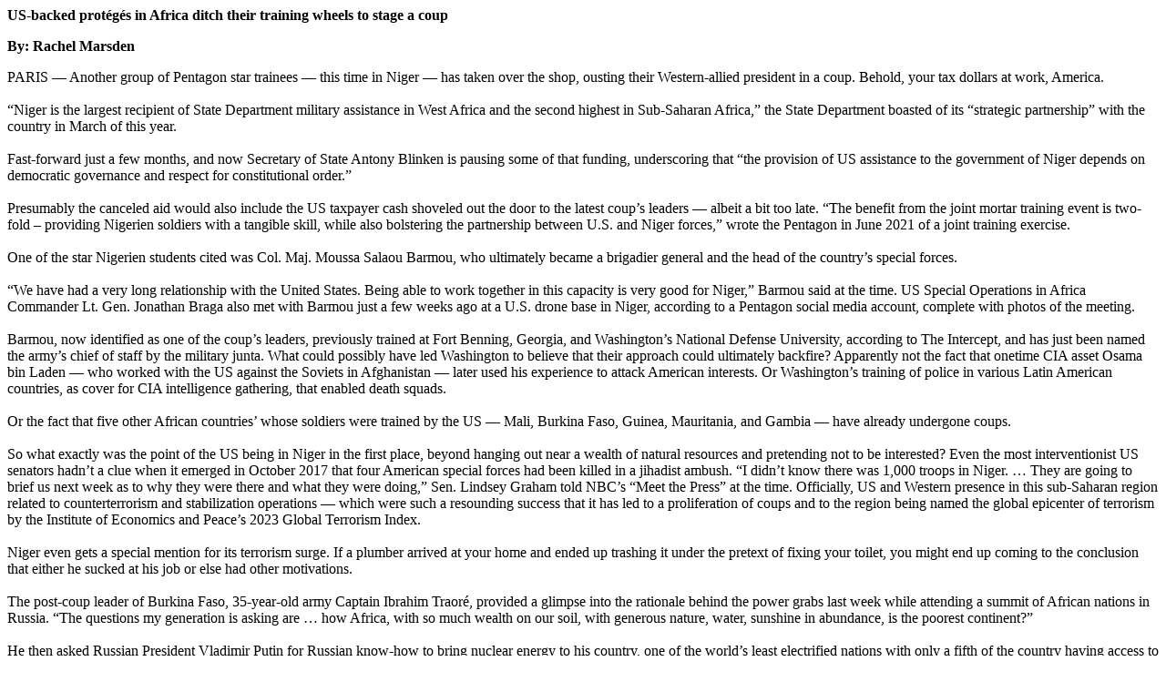

--- FILE ---
content_type: text/html
request_url: http://rachelmarsden.com/columns/nigerc.htm
body_size: 3300
content:
<html>

<head>
<meta http-equiv="Content-Language" content="en-us">
<meta http-equiv="Content-Type" content="text/html; charset=windows-1252">
<title>&nbsp;US-backed protégés in Africa ditch their training wheels to stage a 
coup</title>
</head>

<body>

<p><b>US-backed protégés in Africa ditch their training wheels to stage a coup</b></p>
<p><b>By: Rachel Marsden</b></p>
<p>PARIS — Another group of Pentagon star trainees — this time in Niger — has 
taken over the shop, ousting their Western-allied president in a coup. Behold, 
your tax dollars at work, America.<br>
<br>
“Niger is the largest recipient of State Department military assistance in West 
Africa and the second highest in Sub-Saharan Africa,” the State Department 
boasted of its “strategic partnership” with the country in March of this year.<br>
<br>
Fast-forward just a few months, and now Secretary of State Antony Blinken is 
pausing some of that funding, underscoring that “the provision of US assistance 
to the government of Niger depends on democratic governance and respect for 
constitutional order.”<br>
<br>
Presumably the canceled aid would also include the US taxpayer cash shoveled out 
the door to the latest coup’s leaders — albeit a bit too late. “The benefit from 
the joint mortar training event is two-fold – providing Nigerien soldiers with a 
tangible skill, while also bolstering the partnership between U.S. and Niger 
forces,” wrote the Pentagon in June 2021 of a joint training exercise.<br>
<br>
One of the star Nigerien students cited was Col. Maj. Moussa Salaou Barmou, who 
ultimately became a brigadier general and the head of the country’s special 
forces.<br>
<br>
“We have had a very long relationship with the United States. Being able to work 
together in this capacity is very good for Niger,” Barmou said at the time. US 
Special Operations in Africa Commander Lt. Gen. Jonathan Braga also met with 
Barmou just a few weeks ago at a U.S. drone base in Niger, according to a 
Pentagon social media account, complete with photos of the meeting.<br>
<br>
Barmou, now identified as one of the coup’s leaders, previously trained at Fort 
Benning, Georgia, and Washington’s National Defense University, according to The 
Intercept, and has just been named the army’s chief of staff by the military 
junta. What could possibly have led Washington to believe that their approach 
could ultimately backfire? Apparently not the fact that onetime CIA asset Osama 
bin Laden — who worked with the US against the Soviets in Afghanistan — later 
used his experience to attack American interests. Or Washington’s training of 
police in various Latin American countries, as cover for CIA intelligence 
gathering, that enabled death squads.<br>
<br>
Or the fact that five other African countries’ whose soldiers were trained by 
the US — Mali, Burkina Faso, Guinea, Mauritania, and Gambia — have already 
undergone coups.<br>
<br>
So what exactly was the point of the US being in Niger in the first place, 
beyond hanging out near a wealth of natural resources and pretending not to be 
interested? Even the most interventionist US senators hadn’t a clue when it 
emerged in October 2017 that four American special forces had been killed in a 
jihadist ambush. “I didn’t know there was 1,000 troops in Niger. … They are 
going to brief us next week as to why they were there and what they were doing,” 
Sen. Lindsey Graham told NBC’s “Meet the Press” at the time. Officially, US and 
Western presence in this sub-Saharan region related to counterterrorism and 
stabilization operations — which were such a resounding success that it has led 
to a proliferation of coups and to the region being named the global epicenter 
of terrorism by the Institute of Economics and Peace’s 2023 Global Terrorism 
Index.<br>
<br>
Niger even gets a special mention for its terrorism surge. If a plumber arrived 
at your home and ended up trashing it under the pretext of fixing your toilet, 
you might end up coming to the conclusion that either he sucked at his job or 
else had other motivations.<br>
<br>
The post-coup leader of Burkina Faso, 35-year-old army Captain Ibrahim Traoré, 
provided a glimpse into the rationale behind the power grabs last week while 
attending a summit of African nations in Russia. “The questions my generation is 
asking are … how Africa, with so much wealth on our soil, with generous nature, 
water, sunshine in abundance, is the poorest continent?”<br>
<br>
He then asked Russian President Vladimir Putin for Russian know-how to bring 
nuclear energy to his country, one of the world’s least electrified nations with 
only a fifth of the country having access to electricity in 2020, according to 
the International Energy Agency.<br>
<br>
Without decent energy and infrastructure, they’ll always be poor, and their 
Western allies didn’t seem to be in a big hurry to make the transition from 
bombs to bridges as long as they could still pull the treasure out of the ground 
to fuel their own needs.<br>
<br>
So out go the pro-Western leaders of these countries and in come the backers of 
a new approach that favors China and Russia for their joint infrastructure, 
security, and energy capabilities. The end result? Western access to Africa’s 
critical mineral wealth that drives everything from our consumer to nuclear 
technology has arguably never been more in jeopardy. And all due to the unforced 
errors and total lack of foresight of our incompetent leaders.</p>
<p>COPYRIGHT 2023 RACHEL MARSDEN</p>

</body>

</html>
